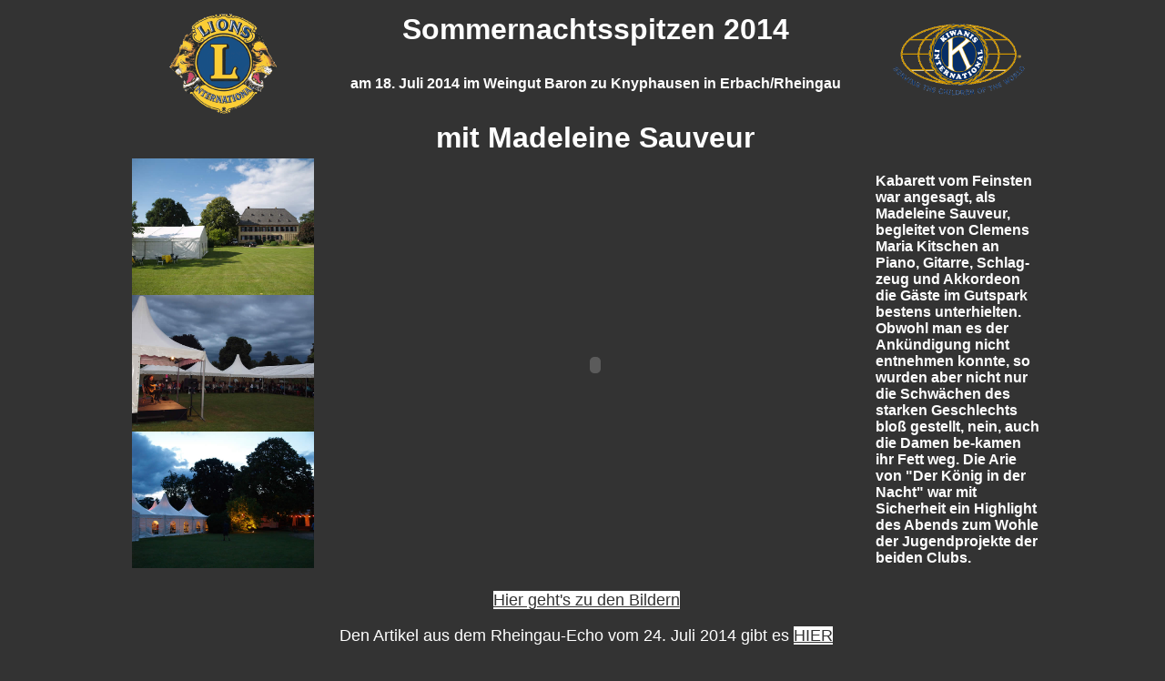

--- FILE ---
content_type: text/html
request_url: http://lions-club-rheingau.de/00-old-archiv/SNS-2014.htm
body_size: 1705
content:
<!DOCTYPE HTML PUBLIC "-//W3C//DTD HTML 4.01 Transitional//EN"
"http://www.w3.org/TR/html4/loose.dtd">
<html>
<head>
<meta http-equiv="Content-Type" content="text/html; charset=iso-8859-1">
<title>SNS-2014</title>
<style type="text/css">
<!--
.Stil10 {color: #FFFFFF}
.Stil11 {color: #FFFFFF;
	font-family: Arial, Helvetica, sans-serif;
	font-weight: bold;
}
.Stil12 {color: #FFFFFF; font-family: Arial, Helvetica, sans-serif; font-weight: bold; font-size: 32px; }
.Stil14 {	background-color: #FFFFFF;
	color: #999999;
}
.Stil17 {
	font-family: Arial, Helvetica, sans-serif;
	font-size: 18px;
	color: #FFFFFF;
}
body {
	background-color: #333333;
}
.Stil18 {
	background-color: #FFFFFF;
	color: #333333;
}
-->
</style>
</head>

<body>
<table width="1000" border="0" align="center" bordercolor="#333333">
  <tr align="center">
    <td width="4"><div align="center">
        <p style="margin-bottom: 0">&nbsp;</p>
    </div></td>
    <td width="1005"><table width="1005" border="0" align="center" bordercolor="#999999">
        <tr valign="top">
          <td valign="top"><div align="center"><img src="images/Logo_003.gif" width="122" height="114"></div></td>
          <td width="600"><p align="center" class="Stil12" style="margin-top: 0;">Sommernachtsspitzen 2014</p>
              <p align="center" class="Stil11">am 18. Juli 2014 im Weingut Baron zu Knyphausen in Erbach/Rheingau</p>
              <p align="center" class="Stil12" style="margin-bottom: 0;">mit Madeleine Sauveur </p></td>
          <td width="179"><div align="center"><img src="images/Kiwanis_logo_80114547.gif" width="150" height="100" hspace="0" vspace="0" align="default"></div></td>
        </tr>
        <tr valign="top">
          <td width="200" height="454" valign="top"><img src="images/P7240246.JPG" width="200" height="150" hspace="0" vspace="0" align="default"><img src="images/P7204288.JPG" width="200" height="150" hspace="0" vspace="0" align="default"><img src="images/P7240479.JPG" width="200" height="150" hspace="0" vspace="0" align="default"></td>
          <td width="600" align="center" valign="middle"><span class="Stil10"> <embed type="application/x-shockwave-flash" src="https://photos.gstatic.com/media/slideshow.swf" width="600" height="400" flashvars="host=picasaweb.google.com&captions=1&hl=de&feat=flashalbum&RGB=0x000000&feed=https%3A%2F%2Fpicasaweb.google.com%2Fdata%2Ffeed%2Fapi%2Fuser%2F103744306190356797583%2Falbumid%2F6038154504071948545%3Falt%3Drss%26kind%3Dphoto%26authkey%3DGv1sRgCLWKlqP-rf3piwE%26hl%3Dde" pluginspage="http://www.macromedia.com/go/getflashplayer"></embed>

 </span></td>
          <td width="179" valign="top"><p align="left" class="Stil11" style="margin-bottom: 0;">Kabarett vom Feinsten war angesagt, als Madeleine Sauveur, begleitet von Clemens Maria Kitschen an Piano, Gitarre, Schlag-zeug und Akkordeon die G&auml;ste im Gutspark  bestens unterhielten. Obwohl man es der Ank&uuml;ndigung nicht entnehmen konnte, so wurden aber nicht nur die Schw&auml;chen des starken Geschlechts blo&szlig; gestellt, nein, auch die Damen be-kamen ihr Fett weg. Die Arie von &quot;Der K&ouml;nig in der Nacht&quot; war mit Sicherheit ein Highlight des Abends zum Wohle der Jugendprojekte der beiden Clubs.</p></td>
        </tr>
      </table>
        <p align="center" class="Stil17"><a href="https://picasaweb.google.com/103744306190356797583/Sommernachtsspitzen2014?authuser=0&authkey=Gv1sRgCLWKlqP-rf3piwE&feat=directlink" class="Stil18">Hier geht's zu den Bildern </a></p>
<p align="center" class="Stil17">Den Artikel aus dem Rheingau-Echo vom 24. Juli 2014 gibt es <a href="documents/RE.pdf" class="Stil18">HIER</a> </p>
<p class="Stil11"><a href="index.htm" class="Stil14">zur&uuml;ck</a></p></td>
  </tr>
</table>
</body>
</html>
